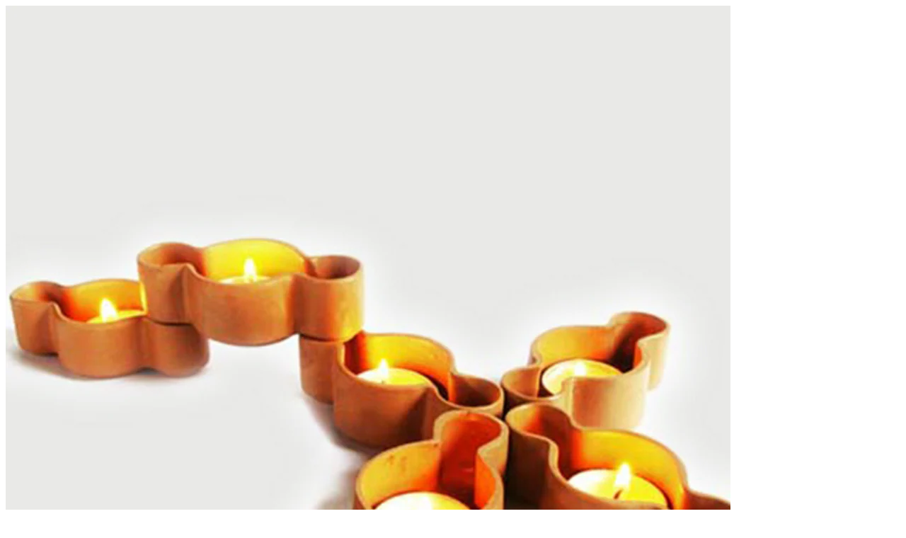

--- FILE ---
content_type: text/html; charset=utf-8
request_url: https://mubhi.com/products/diy-a?view=lightbox
body_size: 4033
content:


<div id="shopify-section-product-template" class="shopify-section">




<div class="container product-container" itemscope itemtype="http://schema.org/Product" data-section-type="product-template">
  <meta itemprop="url" content="https://mubhi.com/products/diy-a" />
  <meta itemprop="image" content="//mubhi.com/cdn/shop/products/17_7d4f7747-158d-4a25-b6a7-49e263472ade_grande.png?v=1673246932" />
  
  <div itemprop="offers" itemscope itemtype="http://schema.org/Offer">
    <meta itemprop="price" content="1,525" />
    <meta itemprop="priceCurrency" content="INR" />
    
    <link itemprop="availability" href="http://schema.org/OutOfStock" />
      
  </div>
  

  
  
  
  <div class="row space-under">
    <!-- begin gallery -->
    <div class="product-gallery half column" data-enable-zoom="true">
      <div class="main">
        <a class="main-img-link" href="//mubhi.com/cdn/shop/products/17_7d4f7747-158d-4a25-b6a7-49e263472ade.png?v=1673246932" title="">
          <img class="main-img" src="//mubhi.com/cdn/shop/products/17_7d4f7747-158d-4a25-b6a7-49e263472ade_1024x.png?v=1673246932" alt="DIY-a" />
        </a>
      </div>
      
      
      <div class="thumbnails">
        
        <a class="thumbnail" href="//mubhi.com/cdn/shop/products/17_7d4f7747-158d-4a25-b6a7-49e263472ade.png?v=1673246932" data-src="//mubhi.com/cdn/shop/products/17_7d4f7747-158d-4a25-b6a7-49e263472ade_842x.png?v=1673246932">
          <img src="//mubhi.com/cdn/shop/products/17_7d4f7747-158d-4a25-b6a7-49e263472ade_75x.png?v=1673246932" alt="DIY-a" 
               srcset="//mubhi.com/cdn/shop/products/17_7d4f7747-158d-4a25-b6a7-49e263472ade_75x.png?v=1673246932 75w,
                       //mubhi.com/cdn/shop/products/17_7d4f7747-158d-4a25-b6a7-49e263472ade_150x.png?v=1673246932 150w" sizes="75px" />
        </a>
        
        <a class="thumbnail" href="//mubhi.com/cdn/shop/products/11.png?v=1673246932" data-src="//mubhi.com/cdn/shop/products/11_842x.png?v=1673246932">
          <img src="//mubhi.com/cdn/shop/products/11_75x.png?v=1673246932" alt="DIY-a" 
               srcset="//mubhi.com/cdn/shop/products/11_75x.png?v=1673246932 75w,
                       //mubhi.com/cdn/shop/products/11_150x.png?v=1673246932 150w" sizes="75px" />
        </a>
        
      </div>
      
    </div>
    <!-- end gallery -->
    
    <!-- begin product form and details -->
    <div class="half column product-details">
      <div class="border-bottom section padless-top cf product-title-row">
        
        <div class="brand-and-type feature-col">
          
          
          
        </div>
        

        <h1 class="product-title" itemprop="name">DIY-a</h1>

        <div id="price" class="product-price ">
          
          <span class="current-price">Rs.1,525</span>
        </div>
        
        <div class="sharing">
  
  <span class="label">Share:</span>
  
  
  

  
  
  
  <ul class="plain inline">

    <li class="facebook"><a title="Share on Facebook" target="_blank" href="https://www.facebook.com/sharer/sharer.php?u=https://mubhi.com/products/diy-a"><svg width="48px" height="48px" viewBox="0 0 48 48" version="1.1" xmlns="http://www.w3.org/2000/svg" xmlns:xlink="http://www.w3.org/1999/xlink">
    <title>Facebook</title>
    <defs></defs>
    <g id="Icons" stroke="none" stroke-width="1" fill="none" fill-rule="evenodd">
        <g id="Black" transform="translate(-325.000000, -295.000000)" fill="#000000">
            <path d="M350.638355,343 L327.649232,343 C326.185673,343 325,341.813592 325,340.350603 L325,297.649211 C325,296.18585 326.185859,295 327.649232,295 L370.350955,295 C371.813955,295 373,296.18585 373,297.649211 L373,340.350603 C373,341.813778 371.813769,343 370.350955,343 L358.119305,343 L358.119305,324.411755 L364.358521,324.411755 L365.292755,317.167586 L358.119305,317.167586 L358.119305,312.542641 C358.119305,310.445287 358.701712,309.01601 361.70929,309.01601 L365.545311,309.014333 L365.545311,302.535091 C364.881886,302.446808 362.604784,302.24957 359.955552,302.24957 C354.424834,302.24957 350.638355,305.625526 350.638355,311.825209 L350.638355,317.167586 L344.383122,317.167586 L344.383122,324.411755 L350.638355,324.411755 L350.638355,343 L350.638355,343 Z" id="Facebook"></path>
        </g>
        <g id="Credit" transform="translate(-1417.000000, -472.000000)"></g>
    </g>
</svg></a></li>

    <li class="twitter"><a title="Share on Twitter" target="_blank" href="https://twitter.com/intent/tweet?text=Check%20out%20DIY-a: https://mubhi.com/products/diy-a"><svg width="48px" height="40px" viewBox="0 0 48 40" version="1.1" xmlns="http://www.w3.org/2000/svg" xmlns:xlink="http://www.w3.org/1999/xlink">
    <title>Twitter</title>
    <defs></defs>
    <g id="Icons" stroke="none" stroke-width="1" fill="none" fill-rule="evenodd">
        <g id="Black" transform="translate(-240.000000, -299.000000)" fill="#000000">
            <path d="M288,303.735283 C286.236309,304.538462 284.337383,305.081618 282.345483,305.324305 C284.379644,304.076201 285.940482,302.097147 286.675823,299.739617 C284.771263,300.895269 282.666667,301.736006 280.418384,302.18671 C278.626519,300.224991 276.065504,299 273.231203,299 C267.796443,299 263.387216,303.521488 263.387216,309.097508 C263.387216,309.88913 263.471738,310.657638 263.640782,311.397255 C255.456242,310.975442 248.201444,306.959552 243.341433,300.843265 C242.493397,302.339834 242.008804,304.076201 242.008804,305.925244 C242.008804,309.426869 243.747139,312.518238 246.389857,314.329722 C244.778306,314.280607 243.256911,313.821235 241.9271,313.070061 L241.9271,313.194294 C241.9271,318.08848 245.322064,322.17082 249.8299,323.095341 C249.004402,323.33225 248.133826,323.450704 247.235077,323.450704 C246.601162,323.450704 245.981335,323.390033 245.381229,323.271578 C246.634971,327.28169 250.269414,330.2026 254.580032,330.280607 C251.210424,332.99061 246.961789,334.605634 242.349709,334.605634 C241.555203,334.605634 240.769149,334.559408 240,334.466956 C244.358514,337.327194 249.53689,339 255.095615,339 C273.211481,339 283.114633,323.615385 283.114633,310.270495 C283.114633,309.831347 283.106181,309.392199 283.089276,308.961719 C285.013559,307.537378 286.684275,305.760563 288,303.735283" id="Twitter"></path>
        </g>
        <g id="Credit" transform="translate(-1332.000000, -476.000000)"></g>
    </g>
</svg></a></li>

    
    <li class="pinterest"><a title="Pin the main image" target="_blank" href="//pinterest.com/pin/create/button/?url=https://mubhi.com/products/diy-a&amp;media=http://mubhi.com/cdn/shop/products/17_7d4f7747-158d-4a25-b6a7-49e263472ade.png?v=1673246932&amp;description=DIY-a"><svg width="48px" height="48px" viewBox="0 0 48 48" version="1.1" xmlns="http://www.w3.org/2000/svg" xmlns:xlink="http://www.w3.org/1999/xlink">
    <title>Pinterest</title>
    <defs></defs>
    <g id="Icons" stroke="none" stroke-width="1" fill="none" fill-rule="evenodd">
        <g id="Black" transform="translate(-407.000000, -295.000000)" fill="#000000">
            <path d="M431.001411,295 C417.747575,295 407,305.744752 407,319.001411 C407,328.826072 412.910037,337.270594 421.368672,340.982007 C421.300935,339.308344 421.357382,337.293173 421.78356,335.469924 C422.246428,333.522491 424.871229,322.393897 424.871229,322.393897 C424.871229,322.393897 424.106368,320.861351 424.106368,318.59499 C424.106368,315.038808 426.169518,312.38296 428.73505,312.38296 C430.91674,312.38296 431.972306,314.022755 431.972306,315.987123 C431.972306,318.180102 430.572411,321.462515 429.852708,324.502205 C429.251543,327.050803 431.128418,329.125243 433.640325,329.125243 C438.187158,329.125243 441.249427,323.285765 441.249427,316.36532 C441.249427,311.10725 437.707356,307.170048 431.263891,307.170048 C423.985006,307.170048 419.449462,312.59746 419.449462,318.659905 C419.449462,320.754101 420.064738,322.227377 421.029988,323.367613 C421.475922,323.895396 421.535191,324.104251 421.374316,324.708238 C421.261422,325.145705 420.996119,326.21256 420.886047,326.633092 C420.725172,327.239901 420.23408,327.460046 419.686541,327.234256 C416.330746,325.865408 414.769977,322.193509 414.769977,318.064385 C414.769977,311.248368 420.519139,303.069148 431.921503,303.069148 C441.085729,303.069148 447.117128,309.704533 447.117128,316.819721 C447.117128,326.235138 441.884459,333.268478 434.165285,333.268478 C431.577174,333.268478 429.138649,331.868584 428.303228,330.279591 C428.303228,330.279591 426.908979,335.808608 426.615452,336.875463 C426.107426,338.724114 425.111131,340.575587 424.199506,342.014994 C426.358617,342.652849 428.63909,343 431.001411,343 C444.255248,343 455,332.255248 455,319.001411 C455,305.744752 444.255248,295 431.001411,295" id="Pinterest"></path>
        </g>
        <g id="Credit" transform="translate(-1499.000000, -472.000000)"></g>
    </g>
</svg></a></li>
    

    <li class="google"><a title="Share on Google+" target="_blank" href="https://plus.google.com/share?url=https://mubhi.com/products/diy-a"><svg width="66px" height="42px" viewBox="0 0 66 42" version="1.1" xmlns="http://www.w3.org/2000/svg" xmlns:xlink="http://www.w3.org/1999/xlink">
    <title>GooglePlus</title>
    <defs></defs>
    <g id="Icons" stroke="none" stroke-width="1" fill="none" fill-rule="evenodd">
        <g id="Black" transform="translate(-726.000000, -298.000000)" fill="#000000">
            <path d="M784.735849,315.257426 L784.735849,307.980198 L779.54717,307.980198 L779.54717,315.257426 L772.075472,315.257426 L772.075472,320.455446 L779.54717,320.455446 L779.54717,327.940594 L784.735849,327.940594 L784.735849,320.455446 L792,320.455446 L792,315.257426 L784.735849,315.257426 L784.735849,315.257426 Z M746.962264,314.841584 L746.962264,323.158416 C746.962264,323.158416 755.015925,323.147604 758.29517,323.147604 C756.519396,328.539198 753.758189,331.475248 746.962264,331.475248 C740.084774,331.475248 734.716981,325.889871 734.716981,319 C734.716981,312.110129 740.084774,306.524752 746.962264,306.524752 C750.598491,306.524752 752.946887,307.805129 755.101019,309.589713 C756.825321,307.862307 756.681283,307.616129 761.068208,303.465822 C757.344189,300.070059 752.394604,298 746.962264,298 C735.385075,298 726,307.40197 726,319 C726,330.597822 735.385075,340 746.962264,340 C764.266925,340 768.496528,324.90495 767.09434,314.841584 L746.962264,314.841584 L746.962264,314.841584 Z" id="GooglePlus"></path>
        </g>
        <g id="Credit" transform="translate(-1818.000000, -475.000000)"></g>
    </g>
</svg></a></li>

    <li class="email"><a title="Share using email" href="mailto:?subject=Check%20out%20DIY-a&amp;body=Check%20out%20DIY-a:%0D%0A%0D%0Ahttps://mubhi.com/products/diy-a"><svg fill="#000000" height="24" viewBox="0 0 24 24" width="24" xmlns="http://www.w3.org/2000/svg">
  <title>Email</title>
  <path d="M20 4H4c-1.1 0-1.99.9-1.99 2L2 18c0 1.1.9 2 2 2h16c1.1 0 2-.9 2-2V6c0-1.1-.9-2-2-2zm0 4l-8 5-8-5V6l8 5 8-5v2z"/>
  <path d="M0 0h24v24H0z" fill="none"/>
</svg></a></li>

  </ul>
</div>
      </div>
      
      <div class="section border-bottom">
        
        <div class="space-under sku ">SKU: <span class="sku__value">MUBHOJ000185857</span></div>
        

        

        <div class="rte">
          We have run out of stock for this item.
        </div>
        

      </div>
      
      
      <div>
        <a class="more-link" href="/products/diy-a">Full details</a>
      </div>

      
    </div>
    <!-- end product form and details -->
  </div>
  
  
</div>






</div>

<script>theme.productData[8327905808] = {"id":8327905808,"title":"DIY-a","handle":"diy-a","description":"\u003ch4\u003eProduct info\u003c\/h4\u003e\n\u003cp\u003e\u003cstrong\u003eDIY-a,\u003c\/strong\u003e \u003cem\u003epyramid of lights\u003c\/em\u003e\u003cbr\u003eAn enchanting array of lights, DIY-A is a set of 10 beautifully handcrafted terracotta diyas with a contemporary twist!\u003c\/p\u003e\n\u003cp\u003e\u003cbr\u003eThese modular “Do It Yourself – Diyas” give you the freedom and joy to build your own unique pyramid of lights with its versatile lego construction. Pair them up with tea lights or flowers and create vibrant rangoli patterns and you are all set to allure goddess Lakshmi to visit your abode every Diwali!\u003c\/p\u003e\n\u003ch4\u003eSpecs\u003c\/h4\u003e\n\u003ctable style=\"width: 574px;\"\u003e\n\u003ctbody\u003e\n\u003ctr style=\"height: 22px;\"\u003e\n\u003ctd style=\"width: 130px; height: 22px;\"\u003eProduct code\u003c\/td\u003e\n\u003ctd style=\"width: 432px; height: 22px;\"\u003eMUBHOJ000185857\u003c\/td\u003e\n\u003c\/tr\u003e\n\u003ctr style=\"height: 22px;\"\u003e\n\u003ctd style=\"width: 130px; height: 22px;\"\u003eProduct\u003c\/td\u003e\n\u003ctd style=\"width: 432px; height: 22px;\"\u003eDIY-a\u003c\/td\u003e\n\u003c\/tr\u003e\n\u003ctr style=\"height: 22px;\"\u003e\n\u003ctd style=\"width: 130px; height: 22px;\"\u003eColor\u003c\/td\u003e\n\u003ctd style=\"width: 432px; height: 22px;\"\u003eNatural terracotta color\u003c\/td\u003e\n\u003c\/tr\u003e\n\u003ctr style=\"height: 22px;\"\u003e\n\u003ctd style=\"width: 130px; height: 22px;\"\u003eDimensions\u003c\/td\u003e\n\u003ctd style=\"width: 432px; height: 22px;\"\u003e100mm x 56mm x32mm\u003c\/td\u003e\n\u003c\/tr\u003e\n\u003ctr style=\"height: 22px;\"\u003e\n\u003ctd style=\"width: 130px; height: 22px;\"\u003eMaterial\u003c\/td\u003e\n\u003ctd style=\"width: 432px; height: 22px;\"\u003eTerracotta\u003c\/td\u003e\n\u003c\/tr\u003e\n\u003ctr style=\"height: 22px;\"\u003e\n\u003ctd style=\"width: 130px; height: 22px;\"\u003e\u003cspan\u003eHandicrafts\u003c\/span\u003e\u003c\/td\u003e\n\u003ctd style=\"width: 432px; height: 22px;\"\u003eTerracotta pottery work\u003c\/td\u003e\n\u003c\/tr\u003e\n\u003ctr style=\"height: 22px;\"\u003e\n\u003ctd style=\"width: 130px; height: 22px;\"\u003eNet quantity\u003c\/td\u003e\n\u003ctd style=\"width: 432px; height: 22px;\"\u003e1 set (10 nos.)\u003c\/td\u003e\n\u003c\/tr\u003e\n\u003ctr style=\"height: 22px;\"\u003e\n\u003ctd style=\"width: 130px; height: 22px;\"\u003eContent\u003c\/td\u003e\n\u003ctd style=\"width: 432px; height: 22px;\"\u003eDiy-a set of 10 diyas, Story card\u003c\/td\u003e\n\u003c\/tr\u003e\n\u003ctr style=\"height: 22px;\"\u003e\n\u003ctd style=\"width: 130px; height: 22px;\"\u003ePackaging\u003c\/td\u003e\n\u003ctd style=\"width: 432px; height: 22px;\"\u003ePaper\u003c\/td\u003e\n\u003c\/tr\u003e\n\u003ctr style=\"height: 22px;\"\u003e\n\u003ctd style=\"width: 130px; height: 22px;\"\u003eBox Size\u003c\/td\u003e\n\u003ctd style=\"width: 432px; height: 22px;\"\u003e250mm x 130 mm x 120mm\u003c\/td\u003e\n\u003c\/tr\u003e\n\u003ctr style=\"height: 22px;\"\u003e\n\u003ctd style=\"width: 130px; height: 22px;\"\u003eWeight\u003c\/td\u003e\n\u003ctd style=\"width: 432px; height: 22px;\"\u003e1000 g\u003c\/td\u003e\n\u003c\/tr\u003e\n\u003ctr style=\"height: 22px;\"\u003e\n\u003ctd style=\"width: 130px; height: 22px;\"\u003eCare\u003c\/td\u003e\n\u003ctd style=\"width: 432px; height: 22px;\"\u003eBe cautious around flame.\u003cbr\u003eKeep away from any substances that may catch fire.\u003c\/td\u003e\n\u003c\/tr\u003e\n\u003ctr style=\"height: 22px;\"\u003e\n\u003ctd style=\"width: 130px; height: 22px;\"\u003eDispatch Time\u003c\/td\u003e\n\u003ctd style=\"width: 432px; height: 22px;\"\u003e2-5 working days\u003c\/td\u003e\n\u003c\/tr\u003e\n\u003c\/tbody\u003e\n\u003c\/table\u003e","published_at":"2017-02-10T05:06:00-05:00","created_at":"2017-02-20T01:18:18-05:00","vendor":"mubhi","type":"","tags":["candleholder","candles","Devotion","diwali","Diya","Festive","Lamp","light","lights","pyramidoflights"],"price":152500,"price_min":152500,"price_max":152500,"available":false,"price_varies":false,"compare_at_price":null,"compare_at_price_min":0,"compare_at_price_max":0,"compare_at_price_varies":false,"variants":[{"id":29688141456,"title":"Default Title","option1":"Default Title","option2":null,"option3":null,"sku":"MUBHOJ000185857","requires_shipping":true,"taxable":true,"featured_image":null,"available":false,"name":"DIY-a","public_title":null,"options":["Default Title"],"price":152500,"weight":1000,"compare_at_price":null,"inventory_quantity":0,"inventory_management":"shopify","inventory_policy":"deny","barcode":"MUBHOJ000185857","requires_selling_plan":false,"selling_plan_allocations":[]}],"images":["\/\/mubhi.com\/cdn\/shop\/products\/17_7d4f7747-158d-4a25-b6a7-49e263472ade.png?v=1673246932","\/\/mubhi.com\/cdn\/shop\/products\/11.png?v=1673246932"],"featured_image":"\/\/mubhi.com\/cdn\/shop\/products\/17_7d4f7747-158d-4a25-b6a7-49e263472ade.png?v=1673246932","options":["Title"],"media":[{"alt":null,"id":22642879135805,"position":1,"preview_image":{"aspect_ratio":1.0,"height":1080,"width":1080,"src":"\/\/mubhi.com\/cdn\/shop\/products\/17_7d4f7747-158d-4a25-b6a7-49e263472ade.png?v=1673246932"},"aspect_ratio":1.0,"height":1080,"media_type":"image","src":"\/\/mubhi.com\/cdn\/shop\/products\/17_7d4f7747-158d-4a25-b6a7-49e263472ade.png?v=1673246932","width":1080},{"alt":null,"id":22582158753853,"position":2,"preview_image":{"aspect_ratio":1.0,"height":1080,"width":1080,"src":"\/\/mubhi.com\/cdn\/shop\/products\/11.png?v=1673246932"},"aspect_ratio":1.0,"height":1080,"media_type":"image","src":"\/\/mubhi.com\/cdn\/shop\/products\/11.png?v=1673246932","width":1080}],"requires_selling_plan":false,"selling_plan_groups":[],"content":"\u003ch4\u003eProduct info\u003c\/h4\u003e\n\u003cp\u003e\u003cstrong\u003eDIY-a,\u003c\/strong\u003e \u003cem\u003epyramid of lights\u003c\/em\u003e\u003cbr\u003eAn enchanting array of lights, DIY-A is a set of 10 beautifully handcrafted terracotta diyas with a contemporary twist!\u003c\/p\u003e\n\u003cp\u003e\u003cbr\u003eThese modular “Do It Yourself – Diyas” give you the freedom and joy to build your own unique pyramid of lights with its versatile lego construction. Pair them up with tea lights or flowers and create vibrant rangoli patterns and you are all set to allure goddess Lakshmi to visit your abode every Diwali!\u003c\/p\u003e\n\u003ch4\u003eSpecs\u003c\/h4\u003e\n\u003ctable style=\"width: 574px;\"\u003e\n\u003ctbody\u003e\n\u003ctr style=\"height: 22px;\"\u003e\n\u003ctd style=\"width: 130px; height: 22px;\"\u003eProduct code\u003c\/td\u003e\n\u003ctd style=\"width: 432px; height: 22px;\"\u003eMUBHOJ000185857\u003c\/td\u003e\n\u003c\/tr\u003e\n\u003ctr style=\"height: 22px;\"\u003e\n\u003ctd style=\"width: 130px; height: 22px;\"\u003eProduct\u003c\/td\u003e\n\u003ctd style=\"width: 432px; height: 22px;\"\u003eDIY-a\u003c\/td\u003e\n\u003c\/tr\u003e\n\u003ctr style=\"height: 22px;\"\u003e\n\u003ctd style=\"width: 130px; height: 22px;\"\u003eColor\u003c\/td\u003e\n\u003ctd style=\"width: 432px; height: 22px;\"\u003eNatural terracotta color\u003c\/td\u003e\n\u003c\/tr\u003e\n\u003ctr style=\"height: 22px;\"\u003e\n\u003ctd style=\"width: 130px; height: 22px;\"\u003eDimensions\u003c\/td\u003e\n\u003ctd style=\"width: 432px; height: 22px;\"\u003e100mm x 56mm x32mm\u003c\/td\u003e\n\u003c\/tr\u003e\n\u003ctr style=\"height: 22px;\"\u003e\n\u003ctd style=\"width: 130px; height: 22px;\"\u003eMaterial\u003c\/td\u003e\n\u003ctd style=\"width: 432px; height: 22px;\"\u003eTerracotta\u003c\/td\u003e\n\u003c\/tr\u003e\n\u003ctr style=\"height: 22px;\"\u003e\n\u003ctd style=\"width: 130px; height: 22px;\"\u003e\u003cspan\u003eHandicrafts\u003c\/span\u003e\u003c\/td\u003e\n\u003ctd style=\"width: 432px; height: 22px;\"\u003eTerracotta pottery work\u003c\/td\u003e\n\u003c\/tr\u003e\n\u003ctr style=\"height: 22px;\"\u003e\n\u003ctd style=\"width: 130px; height: 22px;\"\u003eNet quantity\u003c\/td\u003e\n\u003ctd style=\"width: 432px; height: 22px;\"\u003e1 set (10 nos.)\u003c\/td\u003e\n\u003c\/tr\u003e\n\u003ctr style=\"height: 22px;\"\u003e\n\u003ctd style=\"width: 130px; height: 22px;\"\u003eContent\u003c\/td\u003e\n\u003ctd style=\"width: 432px; height: 22px;\"\u003eDiy-a set of 10 diyas, Story card\u003c\/td\u003e\n\u003c\/tr\u003e\n\u003ctr style=\"height: 22px;\"\u003e\n\u003ctd style=\"width: 130px; height: 22px;\"\u003ePackaging\u003c\/td\u003e\n\u003ctd style=\"width: 432px; height: 22px;\"\u003ePaper\u003c\/td\u003e\n\u003c\/tr\u003e\n\u003ctr style=\"height: 22px;\"\u003e\n\u003ctd style=\"width: 130px; height: 22px;\"\u003eBox Size\u003c\/td\u003e\n\u003ctd style=\"width: 432px; height: 22px;\"\u003e250mm x 130 mm x 120mm\u003c\/td\u003e\n\u003c\/tr\u003e\n\u003ctr style=\"height: 22px;\"\u003e\n\u003ctd style=\"width: 130px; height: 22px;\"\u003eWeight\u003c\/td\u003e\n\u003ctd style=\"width: 432px; height: 22px;\"\u003e1000 g\u003c\/td\u003e\n\u003c\/tr\u003e\n\u003ctr style=\"height: 22px;\"\u003e\n\u003ctd style=\"width: 130px; height: 22px;\"\u003eCare\u003c\/td\u003e\n\u003ctd style=\"width: 432px; height: 22px;\"\u003eBe cautious around flame.\u003cbr\u003eKeep away from any substances that may catch fire.\u003c\/td\u003e\n\u003c\/tr\u003e\n\u003ctr style=\"height: 22px;\"\u003e\n\u003ctd style=\"width: 130px; height: 22px;\"\u003eDispatch Time\u003c\/td\u003e\n\u003ctd style=\"width: 432px; height: 22px;\"\u003e2-5 working days\u003c\/td\u003e\n\u003c\/tr\u003e\n\u003c\/tbody\u003e\n\u003c\/table\u003e"};</script>
